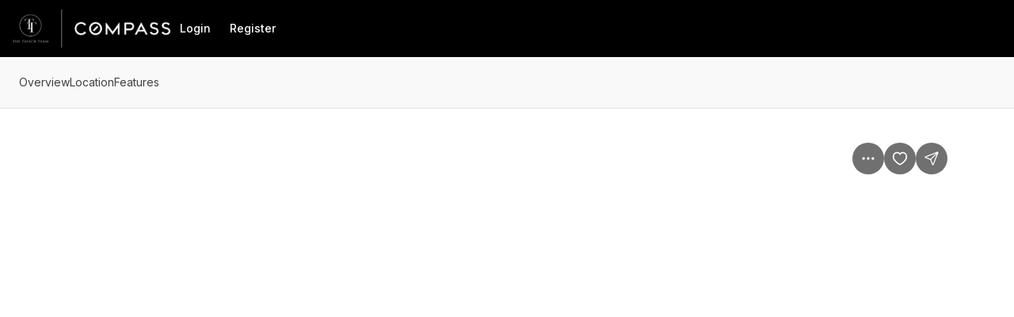

--- FILE ---
content_type: application/javascript
request_url: https://assets-home-search.luxurypresence.com/_next/static/chunks/pages/listings/%5Bid%5D-4fe04a3e2dce3df8.js
body_size: 8632
content:
(self.webpackChunk_N_E=self.webpackChunk_N_E||[]).push([[7748,6987],{48218:function(e,n,i){(window.__NEXT_P=window.__NEXT_P||[]).push(["/listings/[id]",function(){return i(25218)}])},25218:function(e,n,i){"use strict";i.r(n),i.d(n,{__N_SSP:function(){return eJ},default:function(){return eq}});var t=i(31791),s=i(30349),r=i(43707),o=i(17515),a=i.n(o),l=i(97245),d=i.n(l),c=i(25658),u=i.n(c),h=i(64168),g=i(60557),p=i(27580),x=i(56773),m=i(53629),y=i(30778),v=i(18054),b=i(98483),j=i(41137),f=i(55918),C=i.n(f),_=i(87608),k=i.n(_),I=i(57018),L=i(23606),$=i(98161),S=i(79125),M=i(12769),V=i(44937),P=i(49836),F=i(17587),D=i(37312),O=i(42650),B=i(90673),A=i.n(B);function w(){let e=(0,t._)(["\n  fragment ListingHistory_ListingV2 on ListingV2 {\n    history {\n      createdAt\n      field\n      newValue\n      oldValue\n      eventModificationTimestamp\n    }\n  }\n"]);return w=function(){return e},e}function N(e){let{eventModificationTimestamp:n,createdAt:i,field:t}=e;return(0,s.jsxs)(y.kC,{as:"span",gap:"8",flexDirection:y.kC.Direction.Column,children:[(0,s.jsx)(m.xv.Inline,{variant:m.xv.Variant.L14,color:m.xv.Color.Light,children:(0,D.p6)(n||i)}),(0,s.jsx)(m.xv.Inline,{variant:m.xv.Variant.L14M,color:m.xv.Color.Default,children:(0,F.v1)(t)})]})}function H(e){let{field:n,oldValue:i,newValue:t,feedId:r,listing:o}=e,a=n===I.HOk.ListPrice,{displayActiveUnderContract:l,displayClosedForSold:d}=(0,O._)({feedId:r}),c=!1;return n===I.HOk.StandardStatus&&"Closed"===t&&(null==o?void 0:o.closePrice)&&(c=!(0,F.yo)(o)),a?(0,s.jsx)(T,{oldValue:i,newValue:t}):(0,s.jsxs)(m.xv.Inline,{variant:m.xv.Variant.L14M,children:[(0,F.E7)(null!=t?t:null,{displayActiveUnderContract:l,displayClosedForSold:d}),c&&(0,s.jsx)(m.xv.Inline,{variant:m.xv.Variant.L14M,children:" for ".concat((0,D.xG)(null==o?void 0:o.closePrice))})]})}function T(e){let{oldValue:n,newValue:i}=e,t=(0,D.uf)(n),r=(0,D.uf)(i);return(0,s.jsxs)(m.xv.Inline,{variant:m.xv.Variant.L14M,children:[(0,D.xG)(r),t!==r&&" (".concat((0,D.C1)(t,r),"%)")]})}(0,g.Ps)(w());var R=function(e){let{listing:n}=e,i=(0,r.useMemo)(()=>{var e;return null===(e=n.history)||void 0===e?void 0:e.map((e,i)=>{var t,o;let a={...e,feedId:n.feedId,listing:n},l=i!==(null!==(o=null===(t=n.history)||void 0===t?void 0:t.length)&&void 0!==o?o:0)-1;return(0,s.jsxs)(r.Fragment,{children:[(0,s.jsxs)(V.a.Row,{className:A().row,testId:"".concat(null==e?void 0:e.field,"-").concat(i),flexDirection:y.kC.Direction.Row,children:[(0,s.jsx)(V.a.Name,{children:(0,s.jsx)(N,{...a})}),(0,s.jsx)(V.a.Value,{children:(0,s.jsx)(H,{...a})})]}),l&&(0,s.jsx)(y.kC,{as:"span",my:"8",children:(0,s.jsx)(P.i,{})})]},"".concat(null==e?void 0:e.field,"-").concat(i))})},[n.history]);return(0,s.jsx)(V.a,{gap:"16",testId:"listing-history",children:i})},E=i(41091),G=i.n(E),z=i(26271),Z=i.n(z),W=i(90139),q=i.n(W),U=i(46987),J=i(38360),K=i(47947),Y=i.n(K),Q=i(54611),X=i(9566),ee=i(97966),en=i(88639),ei=function(e){var n;let{agent:i}=e,t=r.useMemo(()=>(0,en.CG)(i),[i]),o=r.useMemo(()=>(0,en.i7)(i),[i]);return t?(0,s.jsxs)(y.kC,{flexDirection:"row",gap:"16",alignItems:y.kC.Align.Center,children:[(0,s.jsx)(Q.q.List,{justifyContent:y.kC.Justify.Start,testId:"agent-attribution-avatar",children:(0,s.jsx)(Q.q.ListItem,{children:(0,s.jsx)(Q.q,{delayMs:0,fallback:o,size:"huge",src:null!==(n=i.avatar)&&void 0!==n?n:""})},"primary")}),(0,s.jsxs)(y.kC,{flexDirection:"column",gap:"8",children:[(0,s.jsx)(v.H3,{as:m.xv.Variant.L16B,children:t}),(0,s.jsxs)(y.kC,{className:Y().contact,flexDirection:"column",gap:"2",children:[!!i.phoneNumber&&(0,s.jsx)(ee.Z,{phone:i.phoneNumber}),!!i.email&&(0,s.jsx)(X.Z,{email:i.email})]})]})]}):null},et=function(e){let{attribution:n}=e,[i,t]=r.useState(!1),o=r.useMemo(()=>((null==n?void 0:n.agents)||[]).length>4,[n]),a=r.useMemo(()=>G()(i?Z():e=>q()(e,4))((null==n?void 0:n.agents)||[]),[i,n]),l=r.useCallback(()=>{t(!i)},[t,i]);return(0,s.jsxs)(y.kC,{flexDirection:y.kC.Direction.Column,gap:"32",children:[(0,s.jsx)("div",{className:Y().details,children:a.map((e,n)=>(0,s.jsx)(ei,{agent:e},n))}),o&&(0,s.jsx)(y.kC,{justifyContent:y.kC.Justify.Center,children:(0,s.jsx)(j.z,{variant:j.z.Variant.Link,onClick:l,children:(0,s.jsxs)(y.kC,{alignItems:y.kC.Align.Center,gap:"4",children:[i&&(0,s.jsxs)(s.Fragment,{children:[(0,s.jsx)(m.xv,{color:"dark",variant:m.xv.Variant.L12B,children:"Hide agents"}),(0,s.jsx)(U.Z,{})]}),!i&&(0,s.jsxs)(s.Fragment,{children:[(0,s.jsx)(m.xv,{color:"dark",variant:m.xv.Variant.L12B,children:"Show all agents"}),(0,s.jsx)(J.Z,{})]})]})})})]})},es=i(83218),er=i(2013),eo=i(31495),ea=i(67770),el=i(96922),ed=i(18226),ec=i(59544),eu=i(59899),eh=i(94268),eg=i(45601),ep=i(14263),ex=i(91560),em=i(3781),ey=i(38344),ev=i(97250),eb=i(75205),ej=i(29761),ef=i(97189),eC=i(31205),e_=i.n(eC);function ek(){let e=(0,t._)(["\n  fragment ListingOpenHouses_ListingV2 on ListingV2 {\n    openHouses(publicOnly: true) {\n      id\n      startTime\n      endTime\n      timeZone\n      lpDisplayOpenHouse\n    }\n  }\n"]);return ek=function(){return e},e}function eI(e){var n;let{openHouses:i,setOpenHouseModalVisible:t}=e,o=(0,x.ac)(),a=r.useMemo(()=>o.isDesktop?2:1,[o.isDesktop]);if(0===i.length)return null;let l=null!==(n=null==i?void 0:i.length)&&void 0!==n?n:0,d=l-a,c=l>a?a:l,u=r.useMemo(()=>i.slice(0,c).map(e=>{let{formattedDate:n,formattedTimeRange:i}=(0,F.jC)(e);return"".concat(n,": ").concat(i)}).join(", "),[i,c]);return(0,s.jsxs)(y.kC,{mt:"32",mb:"48",direction:y.kC.Direction.Column,testId:"open-house-section",children:[(0,s.jsx)(y.kC,{mb:"24",children:(0,s.jsx)(P.i,{color:ef.ColorFontMercury})}),(0,s.jsx)("button",{type:"button",className:e_().button,onClick:t,children:(0,s.jsxs)(y.kC,{width:"full",alignItems:y.kC.Align.Center,justifyContent:y.kC.Justify.Between,children:[(0,s.jsxs)(y.kC,{direction:y.kC.Direction.Column,children:[(0,s.jsx)(y.kC,{mb:"8",children:(0,s.jsx)(v.H5,{children:"Open house"})}),(0,s.jsx)(y.kC,{textAlign:"left",direction:y.kC.Direction.Row,children:u&&(0,s.jsx)(m.xv,{variant:"l16",children:"".concat(u).concat(d>0?", +".concat(d," more"):"")})})]}),(0,s.jsx)(y.kC,{children:(0,s.jsx)(ej.Z,{size:24})})]})}),(0,s.jsx)(y.kC,{mt:"24",children:(0,s.jsx)(P.i,{color:ef.ColorFontMercury})})]})}(0,g.Ps)(ek());var eL=i(63450),e$=i(38260),eS=i(93622),eM=i(43919),eV=i.n(eM);function eP(){let e=(0,t._)(["\n  query ListingById($displayId: String!) {\n    listingByIdV2(displayId: $displayId) {\n      listing {\n        ...listingDetails\n      }\n    }\n  }\n"]);return eP=function(){return e},e}function eF(){let e=(0,t._)(["\n  fragment listingDetails on ListingV2 {\n    ...ListingOverview_ListingV2\n    ...InteriorAttributes_ListingV2\n    ...ExteriorAttributes_ListingV2\n    ...SchoolAttributes_ListingV2\n    ...GreenFeatureAttributes_ListingV2\n    ...OtherAttributes_ListingV2\n    ...StaticMap_ListingV2\n    ...ListingHistory_ListingV2\n    ...ListingOpenHouses_ListingV2\n    ...ListingAttribution_ListingV2\n    photos {\n      photoUrl\n      thumbnailUrl\n      isPublic\n      displayOrder\n    }\n    isFavorited\n    isDisliked\n    attribution {\n      agents {\n        avatar\n        email\n        firstName\n        lastName\n        phoneNumber\n        phoneNumber2\n      }\n      development {\n        name\n        slug\n        coordinates\n        mlsLink\n      }\n      neighborhoodRegion {\n        regionName\n        displayId\n      }\n    }\n    displayId\n    listingId\n    listingKey\n    mlsId\n    buyerAgentFullName\n    buyerAgentKey\n    buyerOfficeName\n    buyerOfficeKey\n    city\n    closeDate\n    closePrice\n    coListAgentFullname\n    coListAgentKey\n    coListOfficeKey\n    coListOfficeName\n    communityFeatures\n    country\n    feedId\n    greenEnergyGeneration\n    hasGreen\n    isLease\n    leaseAmountFrequency\n    listAgentFullName\n    listAgentPreferredPhone\n    listAgentStateLicense\n    listOfficeKey\n    listOfficeName\n    listOfficePhone\n    listPrice\n    listingContractDate\n    lpListingOnMarketTimestamp\n    livingArea\n    lotSizeSquareFeet\n    lpShowMap\n    mlsAreaMajor\n    modificationTimestamp\n    offMarketDate\n    onMarketDate\n    parcelNumber\n    priceRange\n    postalCode\n    propertySubType\n    propertyType\n    publicRemarks\n    purchaseContractDate\n    showAddress\n    standardStatus\n    state\n    statusChangeTimestamp\n    streetDirPrefix\n    streetDirSuffix\n    streetName\n    streetNumber\n    streetSuffix\n    taxAnnualAmountString\n    township\n    unparsedAddress\n    yearBuilt\n    zoning\n    createdAt\n    updatedAt\n    slug\n    offices {\n      listingOffice {\n        officeName\n      }\n    }\n    mlsProvider {\n      id\n      name\n      disclaimer\n      listingDetailCourtesy\n      listingDetailFooter\n      logo\n    }\n    feedLastSyncTimestamp\n    virtualTourUrl\n    propertyVideoUrl\n  }\n"]);return eF=function(){return e},e}function eD(){let e=(0,t._)(["\n  query SimilarListings(\n    $keyword: String\n    $isLease: Boolean\n    $priceMin: Float\n    $priceMax: Float\n    $bathroomsMin: Float\n    $bathroomsMax: Float\n    $bedroomsMin: Int\n    $bedroomsMax: Int\n    $propertyType: [PropertyType!]\n    $sortBy: ListingSort\n    $sortDirection: SortDirection\n    $limit: Int\n    $page: Int\n    $regionId: String\n    $regions: [RegionsFilterInputType!]\n    $boundary: [[[Float]]]\n    $polygon: [[[Float]]]\n    $multiPolygon: [[[[Float]]]]\n    $hasHeating: Boolean\n    $hasCooling: Boolean\n    $hasPool: Boolean\n    $hasWaterfront: Boolean\n    $hasView: Boolean\n    $hasAssociation: Boolean\n    $hasFireplace: Boolean\n    $hasLakefront: Boolean\n    $listingStatus: [ListingStandardStatus!]\n    $storiesMin: Int\n    $storiesMax: Int\n    $garageSpaceMin: Int\n    $garageSpaceMax: Int\n    $lotSizeMin: Int\n    $lotSizeMax: Int\n    $yearBuildMin: Int\n    $yearBuildMax: Int\n    $squareFeetMin: Int\n    $squareFeetMax: Int\n    $cityName: String\n    $stateName: String\n    $ignoreBoundary: Boolean\n    $countPolicy: CountPolicy\n    $dynamicFilters: [DynamicFilterInput!]\n    $propertyFeatures: [String!]\n    $availabilityDate: DateTime\n    $daysOnMarketMax: Int\n    $seniorCommunityYn: Boolean\n    $hasOpenHouse: Boolean\n    $listingDisplayId: String\n  ) {\n    listingsV2(\n      keyword: $keyword\n      isLease: $isLease\n      priceMin: $priceMin\n      priceMax: $priceMax\n      bathroomsMin: $bathroomsMin\n      bathroomsMax: $bathroomsMax\n      bedroomsMin: $bedroomsMin\n      bedroomsMax: $bedroomsMax\n      propertyType: $propertyType\n      sortBy: $sortBy\n      sortDirection: $sortDirection\n      limit: $limit\n      page: $page\n      regionId: $regionId\n      regions: $regions\n      boundary: $boundary\n      polygon: $polygon\n      multiPolygon: $multiPolygon\n      hasHeating: $hasHeating\n      hasCooling: $hasCooling\n      hasPool: $hasPool\n      hasWaterfront: $hasWaterfront\n      hasView: $hasView\n      hasAssociation: $hasAssociation\n      hasFireplace: $hasFireplace\n      hasLakefront: $hasLakefront\n      listingStatus: $listingStatus\n      storiesMin: $storiesMin\n      storiesMax: $storiesMax\n      garageSpaceMin: $garageSpaceMin\n      garageSpaceMax: $garageSpaceMax\n      lotSizeMin: $lotSizeMin\n      lotSizeMax: $lotSizeMax\n      yearBuildMin: $yearBuildMin\n      yearBuildMax: $yearBuildMax\n      squareFeetMin: $squareFeetMin\n      squareFeetMax: $squareFeetMax\n      cityName: $cityName\n      stateName: $stateName\n      ignoreBoundary: $ignoreBoundary\n      availabilityDate: $availabilityDate\n      daysOnMarketMax: $daysOnMarketMax\n      dynamicFilters: $dynamicFilters\n      propertyFeatures: $propertyFeatures\n      seniorCommunityYn: $seniorCommunityYn\n      hasOpenHouse: $hasOpenHouse\n      countPolicy: $countPolicy\n      listingDisplayId: $listingDisplayId\n    ) {\n      edges {\n        ...InformationCard_ListingV2\n        mlsProvider {\n          listingCardAttribution\n        }\n      }\n    }\n  }\n"]);return eD=function(){return e},e}let eO=a()(()=>i.e(2034).then(i.bind(i,72034)),{loadableGenerated:{webpack:()=>[72034]},ssr:!1}),eB=a()(()=>Promise.all([i.e(9684),i.e(9059),i.e(8657),i.e(7010),i.e(4153),i.e(434)]).then(i.bind(i,60434)),{loadableGenerated:{webpack:()=>[60434]},ssr:!1}),eA=a()(()=>Promise.all([i.e(6947),i.e(9059),i.e(8657),i.e(7010),i.e(5751),i.e(275),i.e(7614),i.e(827),i.e(5423),i.e(8407),i.e(3620),i.e(7822)]).then(i.bind(i,84673)),{loadableGenerated:{webpack:()=>[84673]},ssr:!1}),ew=a()(()=>Promise.all([i.e(6947),i.e(9059),i.e(8657),i.e(7010),i.e(8407),i.e(1138),i.e(5429),i.e(3620),i.e(1431)]).then(i.bind(i,69604)),{loadableGenerated:{webpack:()=>[69604]},ssr:!1}),eN=a()(()=>Promise.all([i.e(5751),i.e(275),i.e(7614),i.e(827),i.e(9059),i.e(8657),i.e(7010),i.e(6947),i.e(5423),i.e(3973),i.e(2487),i.e(9955),i.e(3148),i.e(8527)]).then(i.bind(i,59304)),{loadableGenerated:{webpack:()=>[59304]},ssr:!1}),eH=a()(()=>Promise.all([i.e(9059),i.e(8657),i.e(7010),i.e(1247),i.e(6947),i.e(5423),i.e(7036),i.e(9301)]).then(i.bind(i,39049)),{loadableGenerated:{webpack:()=>[39049]},ssr:!1}),eT=a()(()=>Promise.all([i.e(9684),i.e(9059),i.e(8657),i.e(7010),i.e(4153),i.e(1657)]).then(i.bind(i,51657)),{loadableGenerated:{webpack:()=>[51657]},ssr:!1}),eR=a()(()=>Promise.all([i.e(6947),i.e(5423),i.e(6571)]).then(i.bind(i,96571)),{loadableGenerated:{webpack:()=>[96571]},ssr:!1}),eE=a()(()=>Promise.all([i.e(1530),i.e(6947),i.e(5423),i.e(9247)]).then(i.bind(i,49247)),{loadableGenerated:{webpack:()=>[49247]},ssr:!1}),eG=a()(()=>Promise.all([i.e(3474),i.e(6160)]).then(i.bind(i,26160)),{loadableGenerated:{webpack:()=>[26160]},ssr:!1}),ez=a()(()=>Promise.all([i.e(4333),i.e(6947),i.e(9059),i.e(8657),i.e(7010),i.e(5751),i.e(275),i.e(7614),i.e(827),i.e(5423),i.e(3973),i.e(5417),i.e(2575)]).then(i.bind(i,15835)),{loadableGenerated:{webpack:()=>[15835]},ssr:!1}),eZ={description:{label:"Overview",id:"description"},map:{label:"Location",id:"map"},features:{label:"Features",id:"features"},history:{label:"History",id:"history"},similarListings:{label:"Similar Properties",id:"similar-listings"}},eW=e=>Object.keys(e).map(n=>e[n]?eZ[n]:null).filter(Boolean);function eq(e){let{errorCode:n,isIOS:i,isAndroid:t,isBot:r}=e;return n?(0,s.jsx)(eo.Z,{statusCode:n}):(0,s.jsx)(eU,{isIOS:i,isAndroid:t,isBot:r})}function eU(e){var n,i,t,o,a,l,c;let{isIOS:g,isAndroid:f,isBot:_}=e,{id:V}=(0,h.useRouter)().query,{data:{listingByIdV2:{listing:P}},loading:D}=(0,I.aYf)({variables:{displayId:String(V)},notifyOnNetworkStatusChange:!0}),O=(0,ea.y)("hide-false-property-details"),{config:B,getMLSComplianceRules:A}=(0,eh.Z)(),{isTablet:w,isMobile:N}=(0,x.ac)(),[H]=(0,eg.s)(),{height:T}=(0,p.iP)(),[E,{height:G}]=(0,eu.Z)(),[z,{height:Z}]=(0,eu.Z)(),{default:W}=(0,ex.g)(),{deepLinkUrl:q}=(0,ep.l)(P.displayId),{trackEvent:U}=(0,ey.r)(),{similarListings:J,hasSimilarListings:K}=function(e){var n;let{currentListing:i,limit:t=8,skip:s=!1,referrerFilters:o}=e,a=r.useMemo(()=>({isLease:null==i?void 0:i.isLease,listingDisplayId:null==i?void 0:i.displayId,countPolicy:I.IFg.ListingOnly,ignoreBoundary:!0,limit:t,...o||{}}),[null==i?void 0:i.isLease,null==i?void 0:i.displayId,t,o]),{data:l,loading:d,error:c}=(0,I.QTR)({variables:a,skip:s||!(null==i?void 0:i.displayId),fetchPolicy:"cache-and-network"});return r.useMemo(()=>{var e;let n=((null==l?void 0:null===(e=l.listingsV2)||void 0===e?void 0:e.edges)||[]).filter(e=>null!==e);return{similarListings:n,loading:d,error:c,hasSimilarListings:n.length>0}},[null==l?void 0:null===(n=l.listingsV2)||void 0===n?void 0:n.edges,d,c])}({currentListing:P,limit:20,skip:_,referrerFilters:r.useMemo(()=>{if("undefined"==typeof document)return null;let{referrer:e}=document;if(!e||!e.includes("home-search/listings?"))return null;try{let n=new URL(e).searchParams,i={};for(let[e,t]of n.entries())if(i[e]){let n=i[e];Array.isArray(n)?n.push(t):i[e]=[n,t]}else i[e]=t;let t=(0,ed.G4)(i);if(0===Object.keys(t).length)return null;let s=(0,ec.JI)(t,ec.$U.GQL);return delete s.boundary,s}catch(e){return console.warn("Failed to parse referrer filters:",e),null}},[])}),{mlsProvider:Y}=P,Q=A(P),{displayMlsLogo:X,displayListOffice:ee}=Q,en=P.photos.filter(e=>null==e?void 0:e.isPublic),ei=function(){let e=(0,h.useRouter)(),n=(0,ed.JG)(e.query.fromBuilding),i=(0,ed.JG)(e.query.buildingName);return n?{slug:n,name:i||n}:null}(),[eo,ej]=r.useState(!1),[ef,eC]=r.useState(!1),[e_,ek]=r.useState(I.pov.Message),[eM,eP]=r.useState(!1),[eF,eD]=r.useState(!1),[eZ,eq]=r.useState(!1),eU=(0,el.pn)(P.standardStatus),eJ=(0,el.t2)(P.standardStatus),[eK,eY]=r.useState(er.ImageLightBoxSections.Photos),eQ=r.useRef(null);r.useEffect(()=>{(null==P?void 0:P.displayId)&&U(ey.P.PROPERTY_VIEW,{listingId:P.displayId})},[null==P?void 0:P.displayId,U]);let eX=(0,eb.k)(),e0=(0,ea.y)(ea.T.ENABLE_PROPERTY_VIEW_THRESHOLD),{trackVisit:e2}=(0,ev.C)();r.useEffect(()=>{(null==P?void 0:P.displayId)&&!eX&&e0&&e2(P.displayId)},[null==P?void 0:P.displayId,eX,e0,e2]);let[e1,e4]=(0,p.m9)(),{snackbar:e7}=(0,em.D)(),e3=Math.max(1,null!==(a=null===(i=P.attribution)||void 0===i?void 0:null===(n=i.agents)||void 0===n?void 0:n.length)&&void 0!==a?a:0),e9=(0,ed.CW)(P),e5={ACTIVE:"https://schema.org/InStock",ACTIVE_UNDER_CONTRACT:"https://schema.org/OutOfStock",PENDING:"https://schema.org/OutOfStock",COMING_SOON:"https://schema.org/PreOrder",CLOSED:"https://schema.org/SoldOut",OFF_MARKET:"https://schema.org/Discontinued",WITHDRAWN:"https://schema.org/Discontinued"},e6=r.useMemo(()=>({"@context":"https://schema.org","@type":"RealEstateListing",name:(0,F.SA)(P),description:P.publicRemarks,url:e9,image:null==en?void 0:en.map(e=>e.photoUrl).filter(Boolean),datePosted:P.onMarketDate,mainEntityOfPage:{"@type":"WebPage","@id":e9},address:{"@type":"PostalAddress",streetAddress:(0,F.$G)(P),addressLocality:P.city,addressRegion:P.state,postalCode:P.postalCode,addressCountry:P.country},offers:{"@type":"Offer",price:P.listPrice,priceCurrency:P.lpCurrency||"USD",availability:e5[P.standardStatus]||"https://schema.org/InStock"},...Array.isArray(P.openHouses)&&P.openHouses.length>0?{event:P.openHouses.map(e=>({"@type":"Event",name:"Open House",startDate:e.startTime,endDate:e.endTime,description:"Open house for ".concat((0,F.SA)(P)),location:{"@type":"Place",name:(0,F.SA)(P),address:{"@type":"PostalAddress",streetAddress:(0,F.$G)(P),addressLocality:P.city,addressRegion:P.state,postalCode:P.postalCode,addressCountry:P.country}}}))}:{}}),[P,en,e9]),e8=r.useCallback(()=>{H({displayId:P.displayId,isFavorited:P.isFavorited})},[null==P?void 0:P.displayId,null==P?void 0:P.isFavorited,H]),ne=r.useMemo(()=>(0,F.$G)(P),[P]),nn=r.useMemo(()=>(0,F.r2)(P),[P]),ni=r.useCallback(()=>{var e;e4("".concat(ne," ").concat(nn)),null===(e=eQ.current)||void 0===e||e.blur(),e7.success("Address copied to your clipboard")},[ne,nn]),nt=r.useCallback(()=>{eP(!0)},[]),ns="".concat(ne," | ").concat(null==B?void 0:B.seoTitle),nr=r.useMemo(()=>({description:(0,F.hL)(P),map:(0,F.aT)(P),features:(0,F.hL)(P),other:(0,F.tC)(P),history:(0,F.p8)(P),openHouses:(0,F.kI)(P),school:(0,F.T2)(P),greenFeature:(0,F.pf)(P),attribution:(0,F.Ip)(P,Q),similarListings:K&&!_}),[P,K,_,Q]),no=r.useMemo(()=>eW(nr),[nr]),na=r.useMemo(()=>w&&T-2*Z-G-72>0,[w,T,Z,G]),nl=r.useMemo(()=>{var e;return null===(e=P.attribution)||void 0===e?void 0:e.development},[P]),nd=null==en?void 0:null===(t=en[0])||void 0===t?void 0:t.photoUrl,nc=r.useMemo(()=>(0,s.jsx)(m.xv,{variant:m.xv.Variant.L14,color:m.xv.Color.Light,children:"".concat((N||w)&&nl?"".concat(nl.name||nl.addressLine1,", "):"").concat(ne," ").concat(nn)}),[ne,nn,N,w,nl]),nu=!N&&!w,nh=r.useMemo(()=>nr.map&&!_?(0,s.jsx)("section",{id:"map",children:(0,s.jsxs)(y.kC,{mt:"56",direction:y.kC.Direction.Column,children:[(0,s.jsx)(y.kC,{children:(0,s.jsx)(v.H4,{children:"Location"})}),(0,s.jsx)(y.kC,{mt:"8",mb:"24",children:nc}),(0,s.jsx)(eB,{height:296,onFullScreenClick:nt,listing:P}),(0,s.jsx)(y.kC,{mt:"24",children:(0,s.jsxs)(y.kC,{mr:"8",children:[nu&&(null==nl?void 0:nl.slug)?(0,s.jsx)(b.x,{className:eV().buildingButton,href:"/buildings/".concat(nl.slug),variant:b.x.Variant.Secondary,children:(0,s.jsx)(m.xv,{variant:m.xv.Variant.L14B,children:"View building"})}):"",(0,s.jsx)(b.x,{ref:eQ,onClick:ni,variant:b.x.Variant.Secondary,children:(0,s.jsx)(m.xv,{variant:m.xv.Variant.L14B,children:"Copy address"})})]})})]})}):null,[nr.map,_,P,nc,eP,ni]),[ng]=null!==(l=P.openHouses)&&void 0!==l?l:[];return(0,s.jsxs)(s.Fragment,{children:[(0,s.jsxs)(d(),{children:[(0,s.jsx)("title",{children:ns}),(0,s.jsx)("meta",{name:"listingId",content:P.displayId}),(0,s.jsx)("meta",{name:"providerId",content:P.mlsProvider.id}),nd&&(0,s.jsx)("link",{rel:"prefetch",href:nd}),(0,s.jsx)("meta",{property:"og:title",content:(0,F.SA)(P)}),P.publicRemarks&&(0,s.jsx)("meta",{property:"og:description",content:P.publicRemarks}),nd&&(0,s.jsx)("meta",{property:"og:image",content:nd})]}),(0,s.jsx)(u(),{type:"application/ld+json",id:"structured-data",children:JSON.stringify(e6)}),(0,s.jsx)(eO,{listing:P}),(0,s.jsx)(eS.o,{listing:P,children:(0,s.jsxs)("div",{"data-test-id":"listing-scene",children:[(0,s.jsx)(L.Z,{links:no,building:nl,neighborhood:null===(o=P.attribution)||void 0===o?void 0:o.neighborhoodRegion,isFavorited:P.isFavorited,onFavorite:e8,onShare:()=>ej(!0),address:"".concat((0,F.$G)(P),", ").concat((0,F.r2)(P)),ref:z,fromBuildingBreadcrumb:ei}),(0,s.jsx)(y.xu,{position:"relative",children:(0,s.jsx)(es.Z,{isLoadingListing:D,images:en,displayId:P.displayId,slug:P.slug,propertyVideoUrl:P.propertyVideoUrl,virtualTourUrl:P.virtualTourUrl,isFavorited:P.isFavorited,isDisliked:P.isDisliked,unparsedAddress:P.unparsedAddress,onFavorite:e8,onShare:()=>ej(!0),hasWatermark:null!==(c=null==Q?void 0:Q.showListingImageWatermark)&&void 0!==c&&c,isLightboxOpen:eF,setIsLightboxOpen:eD,selectedLightBoxSection:eK,onChangeSelectedSection:eY,onPhotoClick:()=>{eY(er.ImageLightBoxSections.Photos)},openHouse:ng,children:(0,s.jsxs)(y.kC,{className:eV().galleryBottomButtonsContainer,children:[!!en.length&&(0,s.jsx)(j.z,{className:eV().allPhotosButton,variant:j.z.Variant.Secondary,size:"small",testId:"all-photos-button","data-test-id":"all-photos-button",onClick:()=>{eY(er.ImageLightBoxSections.Photos),eD(!0)},children:(0,s.jsx)(m.xv,{variant:m.xv.Variant.L14M,color:m.xv.Color.Default,children:"All photos"})}),!!P.propertyVideoUrl&&(0,s.jsx)(j.z,{variant:j.z.Variant.Secondary,size:"small",testId:"videos-button","data-test-id":"videos-button",onClick:()=>{eY(er.ImageLightBoxSections.Video),eD(!0)},children:(0,s.jsx)(m.xv,{variant:m.xv.Variant.L14M,color:m.xv.Color.Default,children:"Video"})}),!!P.virtualTourUrl&&(0,s.jsx)(j.z,{variant:j.z.Variant.Secondary,size:"small",testId:"tour-button","data-test-id":"tour-button",onClick:()=>{eY(er.ImageLightBoxSections.Tour),eD(!0)},children:(0,s.jsx)(m.xv,{variant:m.xv.Variant.L14M,color:m.xv.Color.Default,children:"Virtual Tour"})})]})})}),(0,s.jsxs)(y.kC,{className:k()({[eV().content]:!0,[eV().contentV2]:!0,[eV().pb0]:!0}),flexDirection:{xs:y.kC.Direction.Column,lg:y.kC.Direction.Row},children:[(0,s.jsxs)("div",{className:k()({[eV().details]:!0}),children:[(0,s.jsx)("section",{id:"listing-header",children:(0,s.jsx)(eL.Z,{listing:P,mlsProvider:Y,country:P.country,currency:P.lpCurrency})}),nr.openHouses&&(0,s.jsx)("section",{id:"open-houses",children:(0,s.jsx)(eI,{openHouses:P.openHouses,setOpenHouseModalVisible:()=>{eq(!0)}})}),(0,s.jsxs)("section",{id:"description",children:[(0,s.jsx)(v.H4,{children:"Overview"}),(0,s.jsx)(eG,{listing:P})]}),nh,!(null==Q?void 0:Q.hideEstimation)&&(0,s.jsx)(ez,{listing:P}),K&&!_&&(0,s.jsx)("section",{id:"similar-listings",children:(0,s.jsx)(y.xu,{pt:"huge",children:(0,s.jsx)(ew,{currentListing:P,similarListings:J})})}),nr.features?(0,s.jsxs)("section",{id:"features",children:[(0,s.jsxs)(y.xu,{pt:"56",children:[(0,s.jsx)(y.xu,{mb:"32",children:(0,s.jsx)(v.H3,{as:"h4",children:"Additional information"})}),(0,s.jsx)(e$.ZP.AdditionalAttributes,{listing:P,displayLogo:!!X,displayListOffice:!!ee,logo:Y.logo})]}),P.propertyType!==I.uSS.Land?(0,s.jsxs)(y.xu,{pt:"huge",children:[(0,s.jsx)(y.xu,{mb:"32",children:(0,s.jsx)(v.H3,{as:"h4",children:"Interior features"})}),(0,s.jsx)(e$.ZP.Interior,{listing:P,disableFalseValues:O})]}):null,(0,s.jsxs)(y.xu,{pt:"huge",children:[(0,s.jsx)(y.xu,{mb:"32",children:(0,s.jsx)(v.H3,{as:"h4",children:"Exterior features"})}),(0,s.jsx)(e$.ZP.Exterior,{listing:P,disableFalseValues:O})]})]}):null,nr.school?(0,s.jsx)("section",{id:"school",children:(0,s.jsxs)(y.xu,{pt:"huge",children:[(0,s.jsx)(y.xu,{mb:"32",children:(0,s.jsx)(v.H3,{as:"h4",children:F.dd.School})}),(0,s.jsx)(e$.ZP.School,{listing:P,disableFalseValues:O})]})}):null,nr.other?(0,s.jsx)("section",{id:"other",children:(0,s.jsxs)(y.xu,{pt:"huge",children:[(0,s.jsx)(y.xu,{mb:"32",children:(0,s.jsx)(v.H3,{as:"h4",children:F.dd.Other})}),(0,s.jsx)(e$.ZP.Other,{listing:P,disableFalseValues:O})]})}):null,nr.greenFeature?(0,s.jsx)("section",{id:"greenFeature",children:(0,s.jsxs)(y.xu,{pt:"huge",children:[(0,s.jsx)(y.xu,{mb:"32",children:(0,s.jsx)(v.H3,{as:"h4",children:F.dd.GreenFeature})}),(0,s.jsx)(e$.ZP.GreenFeature,{listing:P,disableFalseValues:O})]})}):null,nr.history?(0,s.jsx)("section",{id:"history",children:(0,s.jsxs)(y.xu,{pt:"huge",children:[(0,s.jsx)(y.xu,{mb:"32",children:(0,s.jsx)(v.H3,{as:"h4",children:F.dd.History})}),(0,s.jsx)(R,{listing:P})]})}):null,nr.attribution&&(0,s.jsx)("section",{id:"attribution",children:(0,s.jsxs)(y.xu,{pt:"huge",children:[(0,s.jsx)(y.xu,{mb:"32",children:(0,s.jsx)(v.H3,{as:"h4",children:F.dd.Attribution})}),(0,s.jsx)(et,{attribution:P.attribution})]})})]}),(0,s.jsx)(y.kC,{className:k()({[eV().contact]:!0,[eV().contactV2]:!0}),as:"aside",borderRadius:"medium",backgroundColor:y.kC.Color.Default,p:"24",style:{position:na?"sticky":"unset"},children:(0,s.jsx)("div",{ref:E,style:{width:"100%"},children:(0,s.jsx)(y.kC,{flexDirection:y.kC.Direction.Column,gap:"xl",children:(0,s.jsx)(M.Z,{setContactModalOpen:(e,n)=>{eC(e),n&&ek(n)},listing:P})})})}),(0,s.jsx)(y.xu,{className:k()({[eV().mobileContactTriggerWithFooter]:!0,[eV().mobileContactTriggerWithFooterV2]:!0}),p:"base",children:(0,s.jsxs)(y.kC,{direction:y.kC.Direction.RowReverse,gap:"12",children:[(0,s.jsx)(b.x,{onClick:()=>{eC(!0),ek(eJ)},variant:b.x.Variant.Primary,children:(0,s.jsx)(m.xv,{variant:m.xv.Variant.L14B,children:eU})}),(0,s.jsx)(b.x,{onClick:()=>{eC(!0),ek(I.pov.Message)},variant:b.x.Variant.Secondary,children:(0,s.jsx)(m.xv,{variant:m.xv.Variant.L14B,children:C()("Contact agent",e3)})})]})})]}),(0,s.jsxs)(y.kC,{direction:y.kC.Direction.Column,className:k()(eV().content,eV().disclaimerV2),children:[(0,s.jsx)($.Z,{mlsProvider:{...Y,specificComplianceRules:Q},template:"listingDetailFooter",listing:P,testId:"disclaimer"}),(0,s.jsx)(S.Z,{mt:"0",listing:P})]}),(0,s.jsx)(eH,{open:W&&!((g||f)&&q)}),(0,s.jsx)(eA,{open:eo,setOpen:ej,listing:P}),(0,s.jsx)(eN,{open:ef,setOpen:(e,n)=>{eC(e),n&&ek(n)},listing:P,contactIntent:e_}),(g||f)&&q&&(0,s.jsx)(eR,{href:q,isAndroid:f,isIOS:g}),(0,s.jsx)(eT,{open:eM,setOpen:eP,listing:P,onFavorite:e8,onShare:()=>ej(!0),children:nc}),(0,s.jsx)(eE,{openHouses:P.openHouses,open:eZ,setOpen:eq,propertyAddress:"".concat(ne," ").concat(nn)})]})})]})}var eJ=!0;(0,g.Ps)(eP()),(0,g.Ps)(eF()),(0,g.Ps)(eD())},46987:function(e,n,i){"use strict";i.d(n,{Z:function(){return s}});var t=i(30349);function s(e){let{size:n=16,color:i="currentColor",secondaryColor:s="#E7E7E7",title:r="",titleId:o="",...a}=e;return(0,t.jsxs)("svg",{xmlns:"http://www.w3.org/2000/svg",width:n,height:n,fill:"none",viewBox:"0 0 24 24","aria-hidden":"true",focusable:"false",tabIndex:-1,"aria-labelledby":o,...a,children:[r?(0,t.jsx)("title",{id:o,children:r}):null,(0,t.jsx)("path",{stroke:i,strokeLinecap:"round",strokeLinejoin:"round",strokeWidth:2,d:"m19 15-7-7-7 7"})]})}s.displayName="ArrowUpIcon"},47947:function(e){e.exports={details:"AttributionDetails_details__Ge4WJ",contact:"AttributionDetails_contact__tZ9US"}},90673:function(e){e.exports={row:"ListingHistory_row__u9ifu"}},31205:function(e){e.exports={button:"OpenHouseSection_button__NyI0a"}},43919:function(e){e.exports={banner:"_id__banner__6CzRL",content:"_id__content__sWImy",contentV2:"_id__contentV2___Gq0x",details:"_id__details__4QDxT",map:"_id__map__lQ03J",contact:"_id__contact__okplP",contactV2:"_id__contactV2__Aqtbe",mobileContactTriggerWithFooter:"_id__mobileContactTriggerWithFooter__nodp7",mobileContactTriggerWithFooterV2:"_id__mobileContactTriggerWithFooterV2__09JOK",galleryBottomButtonsContainer:"_id__galleryBottomButtonsContainer__0qeBp",allPhotosButton:"_id__allPhotosButton__dsazt",navigateButton:"_id__navigateButton__BUKbC",pb0:"_id__pb0__S3YN6",disclaimerV2:"_id__disclaimerV2__x3X_b",buildingButton:"_id__buildingButton__DPzeM"}}},function(e){e.O(0,[300,1468,4488,75,8966,8359,2922,1153,9059,5014,5751,6376,7849,6703,7896,2888,9774,179],function(){return e(e.s=48218)}),_N_E=e.O()}]);